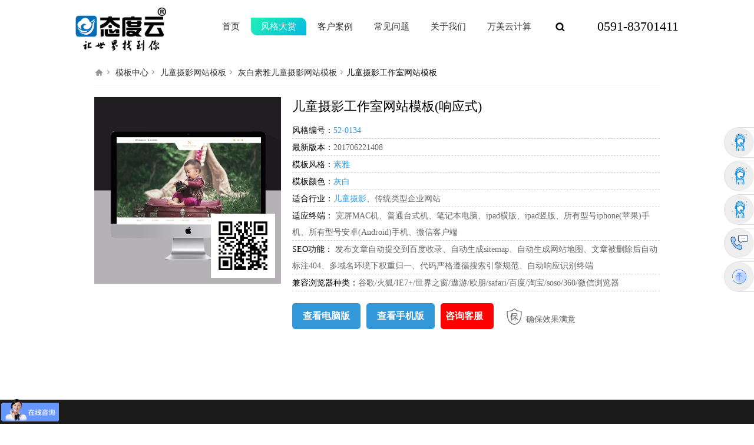

--- FILE ---
content_type: text/html; charset=UTF-8
request_url: https://www.taiduyun.com/template/52-0134/
body_size: 5672
content:
<!doctype html>
<html>
<head>
<meta http-equiv="Content-Type" content="text/html; charset=utf-8" />
<meta http-equiv="Cache-Control" content="no-transform"/>
<meta http-equiv="Cache-Control" content="no-siteapp" />
<title>儿童摄影工作室网站模板(52-0134)-网站模板-态度云</title>
<meta name="keywords" content="儿童摄影工作室网站模板">
<meta name="description" content="儿童摄影工作室网站模板">
<meta name="author" content="态度云">
<meta name="application-name" content="态度云">
<meta name="msapplication-tooltip" content="态度云" />
<meta name="copyright" content="万美（福建）云计算有限公司">
<meta name="MSSmartTagsPreventParsing" content="True">
<meta name="TemplateNumber" content="52-0189,172.16.12.79,1">
<meta http-equiv="MSThemeCompatible" content="Yes">
<link rel="shortcut icon" href="temp/cus/ta/id/uy/taiduyun.com/upload/favicon.ico" />
<meta name="applicable-device" content="pc">
<meta http-equiv="X-UA-Compatible" content="IE=Edge,chrome=1">
<meta name="renderer" content="webkit">
<link rel="alternate" media="only screen and (max-width: 640px)" href="https://m.taiduyun.com/template/52-0134/" >
<meta name="mobile-agent" content="format=html5; url=https://m.taiduyun.com/template/52-0134/"/>
	
<base href="https://www.taiduyun.com/" >
	
<link href="/cache/style/1/template_article.css?20211117201446" type="text/css" rel="stylesheet"><script src="/cache/style/1/template_article.js?20211117201446" type="text/javascript"></script>
<!---->
<link href="temp/temp/default/default-0001/1/plugins/swiper/swiper.min.css" type="text/css" rel="stylesheet">
<script src="temp/temp/default/default-0001/1/plugins/swiper/swiper.min.js" type="text/javascript"></script>

<!---->
<!--  -->
<!-- <script> -->
<!-- (function(){ -->
    <!-- var bp = document.createElement('script'); -->
    <!-- var curProtocol = window.location.protocol.split(':')[0]; -->
    <!-- if (curProtocol === 'https') { -->
        <!-- bp.src = 'https://zz.bdstatic.com/linksubmit/push.js';         -->
    <!-- } -->
    <!-- else { -->
        <!-- bp.src = 'http://push.zhanzhang.baidu.com/push.js'; -->
    <!-- } -->
    <!-- var s = document.getElementsByTagName("script")[0]; -->
    <!-- s.parentNode.insertBefore(bp, s); -->
<!-- })(); -->
<!-- </script> -->
<!--  -->
<meta name="robots" content="all">


 
<meta name="baidu-site-verification" content="codeva-RvBIYa1u78" />
<meta name="360-site-verification" content="88503db2ffe1875360a4b54c03a013e2" />
<meta name="shenma-site-verification" content="8b86ae1c87433d2c685f3eea8e56d339_1505262669">
<meta name="sogou_site_verification" content="T5ghaW1VhX "/>
</head>
<!--态度云网站建设 https://www.taiduyun.com/-->
<body class="default-basescript-template default-mod-article default-template-article ispc uid-1">



<div class="header">
  <div class="wp1500 cl">
     <h3 class="logo l"><a href="/"><img src="temp/cus/ta/id/uy/taiduyun.com/upload/logo.png" alt="态度云"></a></h3>
     <div class="menu r cl">
       <p> 0591-83701411</p>
       <div class="search">
		<form action="search.php" method="get" class="cl default-pc-search ">
			<input type="text" name="keyword" placeholder="搜索内容" class="default-pc-search-keyword" autocomplete="off"/>
			<input type="hidden" name="formhash" value="60aa1e69" />
			<input type="submit" value="搜索" class="default-pc-search-submit"/>
		</form></div>
       <ul class="default-pc-nav-menu  cl"><li ><a href="/">首页</a></li><li class="a" ><a href="/template/">风格大赏</a></li><li ><a href="show-list-685-1.html" target="_self" title="case"><span>客户案例</span><em>case</em></a><ul><li ><a href="show-list-12639-1.html" target="_self"><span>小程序案例</span><em></em></a></li><li ><a href="show-list-6877-1.html" target="_self"><span>手机网站案例</span><em></em></a></li><li ><a href="show-list-12637-1.html" target="_self"><span>在线商城案例</span><em></em></a></li><li ><a href="show-list-685-1.html" target="_self"><span>电脑网站案例</span><em></em></a></li></ul></li><li ><a href="news-list-259-1.html" target="_self" title="official"><span>常见问题</span><em>official</em></a><ul><li ><a href="news-list-260-1.html" target="_self"><span>升级日志</span><em>Course</em></a></li><li ><a href="news-list-979-1.html" target="_self"><span>常见问题</span><em>faq</em></a></li><li ><a href="news-list-980-1.html" target="_self"><span>站长教程</span><em>tutorial</em></a></li></ul></li><li ><a href="about.html" target="_self" title="About"><span>关于我们</span><em>About</em></a><ul><li ><a href="about.html" target="_self"><span>关于我们</span><em>About</em></a></li><li ><a href="about-article-295.html" target="_self"><span>联系我们</span><em>contact</em></a></li><li ><a href="about-article-507.html" target="_self"><span>支付方式</span><em>pay</em></a></li><li ><a href="about-list-2907-1.html" target="_self"><span>企业荣誉</span><em></em></a></li></ul></li><li ><a href="https://www.onemary.com/" target="_blank" title="Onemary"><span>万美云计算</span><em>Onemary</em></a><ul><li ><a href="https://www.onemary.com/website/" target="_blank"><span>网站建设</span><em></em></a></li><li ><a href="https://www.onemary.com/mall_system/" target="_blank"><span>在线商城系统</span><em></em></a></li><li ><a href="https://www.onemary.com/application/155540.html" target="_blank"><span>诊所预约系统</span><em></em></a></li></ul></li></ul>
     </div>
  </div>
</div>


<div class="wp"><script>
$(document).ready(function(e) {
    $('.showmobilebutton').mouseenter(function(){
		$('.showmoiletip').show();
	}).mouseleave(function(){
		$('.showmoiletip').hide();
	});
});
</script>
<div id="pt">
	<a href="http://www.taiduyun.com"><em class="iconfont">&#xe615;</em></a><em class="iconfont">&#xe605;</em>
    <a href="template/">模板中心</a><em class="iconfont">&#xe605;</em>
    <a href="template/57-0-0-1/">儿童摄影网站模板</a><em class="iconfont">&#xe605;</em>
    <a href="template/57-3-1-1/">灰白素雅儿童摄影网站模板</a><em class="iconfont">&#xe605;</em>儿童摄影工作室网站模板
</div>

<div class="temparticle cl">
	<div class="tpimg">
    	<img class="cover" src="temp/temp/52/52-0134/201706221408/cover.jpg" width="400" height="400" alt="" />
        <img class="qrcode" src="cache/qrcode/jc/1/52-0134.png" width="150" height="150" alt="二维码"/>
    </div>
    
    <div class="info cl">
    	<h2>儿童摄影工作室网站模板(响应式)</h2>
        <p><label>风格编号：</label><a href="template/52-0134/">52-0134</a></p>
        <p><label>最新版本：</label>201706221408</p>
    	<p><label>模板风格：</label><a href="template/0-0-1-1/" target="_blank">素雅</a></p>
        <p><label>模板颜色：</label><a href="template/0-3-0-1/" target="_blank">灰白</a></p>
		<p><label>适合行业：</label><a href="template/57-0-0-1/" target="_blank">儿童摄影</a>、传统类型企业网站</p>
		<p><label>适应终端：</label>
        	<!--a href="/template/52-0134/pc.html">宽屏MAC机</a>、
            <a href="/template/52-0134/pc.html">台式机</a>、
            <a href="/template/52-0134/laptop.html">笔记本电脑</a>、
            <a href="/template/52-0134/ipad1.html">ipad横版</a>、
            <a href="/template/52-0134/ipad2.html">ipad竖版</a>、
            <a href="/template/52-0134/iphone1.html">所有型号iphone(苹果)手机</a>、
            <a href="/template/52-0134/iphone1.html">所有型号安卓(Android)手机</a-->
            宽屏MAC机、普通台式机、笔记本电脑、ipad横版、ipad竖版、所有型号iphone(苹果)手机、所有型号安卓(Android)手机、微信客户端
        </p>
        <p><label>SEO功能： </label>发布文章自动提交到百度收录、自动生成sitemap、自动生成网站地图、文章被删除后自动标注404、多域名环境下权重归一、代码严格遵循搜索引擎规范、自动响应识别终端</p>
		<p><label>兼容浏览器种类：</label>谷歌/火狐/IE7+/世界之窗/遨游/欧朋/safari/百度/淘宝/soso/360/微信浏览器</p>
        <!--a class="showbutton" href="/template/52-0134/pc.html" target="_blank">多终端演示</a-->
        <div class="cl">
                <a class="showbutton" href="http://www.52-0134.demo.cono.cc" target="_blank">查看电脑版</a>
                <!--a class="showbutton showmobilebutton" href="javascript:;">查看手机版</a-->
        <a class="showbutton" href="http://www.raolibao.com/template/52-0134/iphone1.html" target="_blank">查看手机版</a>
        
       
        
                <!--a href="http://wpa.qq.com/msgrd?v=3&uin=325522309&menu=yes" class="iconfont taobaologo" target="_blank" rel="nofollow">&#xe61f;</a-->
        <a class="showbutton showbutton_taobao" href="http://p.qiao.baidu.com/cps/chat?siteId=8447271&userId=20055676&siteToken=07d72e29b8b93bb05b2749931449ccc6" target="_blank" rel="nofollow">咨询客服</a>
        <span class="baozhan"><em class="iconfont">&#xe620;</em>确保效果满意</span>
                </div>
        <p class="showmoiletip">提示：查看手机版效果 请扫描左侧二维码到手机上查看</p>
    </div>
    
</div>
<!--a href="https://shop110117723.taobao.com/search.htm?q=52-0134" class="iconfont taobaologo" target="_blank" rel="nofollow">
	<img class="bottom_ad" src="http://pic.tdy.picdns.com/public/ccc1.jpg" width="1188px" height="612" alt="喜讯">
</a-->
</div>


<div class="footer">

  <div class="foot01 wp1500 cl">
    <div class="ft01">
      <h2>万美（福建）云计算有限公司</h2>
      <div>
       <p><strong>ADD：</strong>中国.福建省福州市仓山区红江路79号创达商务中心7楼777室</p>
       <p><strong>TEL：</strong>0591-83701411</p>
      </div>
    </div>
    
    <div class="ft02">
           <a href="about-article-541.html" target="_blank">加入我们/JOIN US</a>
      <a href="about-article-295.html" target="_blank">联系我们/CONTACT US</a>
         </div>
  </div><!--foot01--->
  
  
  <div class="wp1500 foot02 cl">
  
   <div class="ft02-1 l">
    <div class="ftnav"><ul class="default-pc-nav-footer  cl"><li ><a href="/">首页</a></li><li class="a" ><a href="/template/">风格大赏</a></li><li ><a href="/" target="_blank" title=""><span>关于态度云</span><em></em></a></li><li ><a href="about-article-2923.html" target="_self" title=""><span>网站托管</span><em></em></a></li><li ><a href="about-article-295.html" target="_self" title=""><span>联系我们</span><em></em></a></li><li ><a href="about-article-676.html" target="_self" title=""><span>服务流程</span><em></em></a></li><li ><a href="about-article-507.html" target="_self" title=""><span>支付方式</span><em></em></a></li><li ><a href="about-article-678.html" target="_self" title=""><span>产品中心</span><em></em></a></li><li ><a href="about-article-541.html" target="_self" title=""><span>招商加盟</span><em></em></a></li><li ><a href="about-list-1401-1.html" target="_self" title=""><span>产品服务</span><em></em></a></li></ul></div>
    
    <div class="copy">
      <p class="default-pc-copyright"><span><a href="sitemap.html" target="_blank">网站地图</a></span><span><a href="https://m.taiduyun.com/sitemap/baidu/1_sitemap.xml" target="_blank">sitemapM</a></span><span><a href="https://www.taiduyun.com/sitemap/baidu/1_pc_sitemap.xml" target="_blank">sitemapPC</a></span>
			<span>Copyright © 2026 万美（福建）云计算有限公司(<a href="https://www.taiduyun.com" target="_blank">taiduyun.com</a>)版权所有</span><span>备案号：<a href="https://beian.miit.gov.cn/" rel="nofollow" target="_blank">闽ICP备11018372号-9</a></span><span class="support">技术支持：<a href="https://www.onemary.com" target="_blank">万美云计算</a></span><span>关键词：儿童摄影工作室网站模板</span><span><a target="_blank" href="http://www.beian.gov.cn/portal/registerSystemInfo?recordcode=35010402350377">
<img src="https://www.taiduyun.com/temp/temp/default/default-0001/1/images/gawbatb.png" style="float:left;"><ins>闽公网安备号:35010402350377</ins></a><script>
var _hmt = _hmt || [];
(function() {
  var hm = document.createElement("script");
  hm.src = "https://hm.baidu.com/hm.js?45176656d4870bc02f5a7a4ccfbf82c9";
  var s = document.getElementsByTagName("script")[0]; 
  s.parentNode.insertBefore(hm, s);
})();
</script></span></p>
    </div>
   </div>
   
   <div class="ft02-2 r cl">
     <span class="s01"><img src="temp/temp/52/52-0189/201902141535/images/sao.png" width="55" height="54" alt="扫描"/></span>
     <span><img src="temp/cus/ta/id/uy/taiduyun.com/temp/52-0189/201902141535/images/weixin_qrcode.jpg" width="120" height="120" alt="微信二维码"/></span>
     <p>微信客服（扫一扫）</p>
   </div>
  </div><!--foot02-->
  
  <div class="links">
    <div class="wp1500 cl">
      <dl class="default-pc-links-text cl "><dt>友情链接<span>:</span></dt><dd><a href="https://www.taiduyun.com" target="_blank">企业网站建设</a></dd><dd><a href="https://www.onemary.com" target="_blank">福州网络公司</a></dd><dd><a href="https://www.onemary.com/application/155540.html" target="_blank">诊所预约挂号管理系统</a></dd><dd><a href="http://www.xsyxcl.com/" target="_blank">鑫升源新材料</a></dd></dl>
     
     <div class="login"> 
      
                                    <a href="member.php?mod=login" id="login" onclick="showUrl(this.id,this.href,1);return false;">登录</a><span class="pipe">|</span>
           			<a href="member.php?mod=register" id="register" onclick="showUrl(this.id,this.href,1);return false;">注册</a>
                            
       </div><!---login--->
    </div><!---links--->
  </div>
  
</div><!--footer-->


<div class="floatcon">
   <ul>
   
     <li class="qq01"><a href="http://p.qiao.baidu.com/cps/chat?siteId=8447271&userId=20055676&siteToken=07d72e29b8b93bb05b2749931449ccc6" target="_blank"><span></span><h3>客服凯丽</h3></a></li>
   
     <li class="qq01"><a href="http://p.qiao.baidu.com/cps/chat?siteId=8447271&userId=20055676&siteToken=07d72e29b8b93bb05b2749931449ccc6" target="_blank"><span></span><h3>客服小青</h3></a></li>
   
     <li class="qq01"><a href="http://p.qiao.baidu.com/cps/chat?siteId=8447271&userId=20055676&siteToken=07d72e29b8b93bb05b2749931449ccc6" target="_blank"><span></span><h3>客服薇薇</h3></a></li>
   
   <li class="tel01"><span></span><h3>0591-83701411</h3></li>
   <li class="top01"><span></span><h3>返回顶部</h3></li>
  </ul>
 </div>







<div id="default-mobile-spacing-footer"></div>
<!--  -->
<!-- <div style="display:none"><script language="javascript" src="https://s13.cnzz.com/z_stat.php?id=1263042053&web_id=1263042053 " > </script></div> -->
<!--  -->
<style>
	.tipsall{
		position: fixed;
		line-height: 50px;
		background: #fff;
		z-index: 50;
		bottom: 10px;
		left: 50%;
		border-radius: 10px;
		padding: 0 20px;
		box-shadow: 0 0 10px rgba(0,0,0,0.1);
		transform: translateX(-50%);
	}
	.ismobile .tipsall {
		position: fixed;
		bottom: 5px;
		padding: 4px 10px;
		transform: translateX(-50%);
		line-height: inherit;
		font-size: 12px;
		width: auto;
		box-sizing: border-box;
		text-align: center;
		border-radius: 50px;
		white-space: nowrap;
		background: rgba(255,255,255,0.9);
	}
</style>


<div id="default-append"></div>

	


<img src="temp/cus/ta/id/uy/taiduyun.com/temp/52-0189/201902141535/images/weixin_qrcode.jpg" style="display:none">
<!---->
<div id="article-swiper" style="display: none">
  <div class="article-swiperbox">
    <div class="swiper-container">
        <div class="swiper-wrapper" id="imgs"></div>
    </div>
	</div>
	 <div class="swiper-button-prev"></div>
     <div class="swiper-button-next"></div>
</div>
</body>
<script type="text/javascript">

<!---->
if($('#default-article-content img').length > 0){
	var imgContent = document.getElementById('imgs');
	var imgs = document.getElementById('default-article-content').querySelectorAll('img');
	var swiperElement = document.getElementById('article-swiper');
	for (let i = 0; i < imgs.length; i++) {
		imgs[i].setAttribute('index', i);
		imgs[i].onclick = openArticleSlider;
		var div = document.createElement('div');
		div.className = 'swiper-slide';
		var zoom = document.createElement('div');
		zoom.className = 'swiper-zoom-container';
		zoom.appendChild(imgs[i].cloneNode());
		div.appendChild(zoom);
		imgContent.appendChild(div);
	}

	// 幻灯片容器
	var articleSwiper = new Swiper('.article-swiperbox .swiper-container', {
		zoom: true,
		navigation: {
			nextEl: '.swiper-button-next',
			prevEl: '.swiper-button-prev',
		},
		observer: true,
		observeParents: true
	});
	function openArticleSlider(event) {
		var index = event.srcElement.getAttribute('index');
		articleSwiper.slideTo(index, 0, false);
		swiperElement.style.display = 'block';
		$('body').addClass('back000');
	}
	$('.article-swiperbox').click(function(){
		swiperElement.style.display = 'none';
		$('body').removeClass('back000');
	});
}
</script>
<script>
/*
(function(){
	var _53code = document.createElement("script");
	_53code.src = "https://tb.53kf.com/code/code/458f73e0eb181fa996cbc5038226d6255/1";
	var s = document.getElementsByTagName("script")[0]; s.parentNode.insertBefore(_53code, s);
})();
*/
/*百度统计*/
	var _hmt = _hmt || [];
	(function() {
	  var hm = document.createElement("script");
	  hm.src = "https://hm.baidu.com/hm.js?07d72e29b8b93bb05b2749931449ccc6";
	  var s = document.getElementsByTagName("script")[0]; 
	  s.parentNode.insertBefore(hm, s);
	})();
</script>
<script src="https://s95.cnzz.com/z_stat.php?id=1256418310&web_id=1256418310" language="JavaScript"></script>
</html>

--- FILE ---
content_type: text/css
request_url: https://www.taiduyun.com/cache/style/1/template_article.css?20211117201446
body_size: 11975
content:
/*!

 * ui-dialog.css

 * Date: 2014-07-03

 * https://github.com/aui/artDialog

 * (c) 2009-2014 TangBin, http://www.planeArt.cn

 *

 * This is licensed under the GNU LGPL, version 2.1 or later.

 * For details, see: http://www.gnu.org/licenses/lgpl-2.1.html

 */

.ui-dialog {

    *zoom:1;

    _float: left;

    position: relative;

    background-color: #FFF;

    border: 1px solid #999;

    border-radius: 6px;

    outline: 0;

    background-clip: padding-box;

    font-family: Helvetica, arial, sans-serif;

    font-size: 14px;

    line-height: 1.428571429;

    color: #333;

    opacity: 0;

    -webkit-transform: scale(0);

    transform: scale(0);

    -webkit-transition: -webkit-transform .15s ease-in-out, opacity .15s ease-in-out;

    transition: transform .15s ease-in-out, opacity .15s ease-in-out;

}

.ui-popup-show .ui-dialog {

    opacity: 1;

    -webkit-transform: scale(1);

    transform: scale(1);

}

.ui-popup-focus .ui-dialog {

    box-shadow: 0 0 8px rgba(0, 0, 0, 0.1);

}

.ui-popup-modal .ui-dialog {

    box-shadow: 0 0 8px rgba(0, 0, 0, 0.1), 0 0 256px rgba(255, 255, 255, .3);

}

.ui-dialog-grid {

    width: auto;

    margin: 0;

	padding:25px;

    border: 0 none;

    border-collapse:collapse;

    border-spacing: 0;

    background: transparent;

}

.ui-dialog-header,

.ui-dialog-body,

.ui-dialog-footer {

    padding: 0;

    border: 0 none;

    text-align: left;

    background: transparent;

}

.ui-dialog-header {

    white-space: nowrap;

    border-bottom: 1px solid #E5E5E5;

}

.ui-dialog-close {

    position: relative;

    _position: absolute;

    float: right;

    top: 13px;

    right: 13px;

    _height: 26px;

    padding: 0 4px;

    font-size: 21px;

    font-weight: bold;

    line-height: 1;

    color: #000;

    text-shadow: 0 1px 0 #FFF;

    opacity: .2;

    filter: alpha(opacity=20);

    cursor: pointer;

    background: transparent;

    _background: #FFF;

    border: 0;

    -webkit-appearance: none;

}

.ui-dialog-close:hover,

.ui-dialog-close:focus {

    color: #000000;

    text-decoration: none;

    cursor: pointer;

    outline: 0;

    opacity: 0.5;

    filter: alpha(opacity=50);

}

.ui-dialog-title {

    margin: 0;

    line-height: 1.428571429;

    min-height: 16.428571429px;

    padding: 15px;

    overflow:hidden; 

    white-space: nowrap;

    text-overflow: ellipsis;

    font-weight: bold;

    cursor: default;

}

.ui-dialog-body {

    padding: 20px;

    text-align: center;

}

.ui-dialog-content {

    display: inline-block;

    position: relative;

    vertical-align: middle;

    *zoom: 1;

    *display: inline;

    text-align: left;

}

.ui-dialog-footer {

    padding: 0 20px 20px 20px;

}

.ui-dialog-statusbar {

    float: left;

    margin-right: 20px;

    padding: 6px 0;

    line-height: 1.428571429;

    font-size: 14px;

    color: #888;

    white-space: nowrap;

}

.ui-dialog-statusbar label:hover {

    color: #333;

}

.ui-dialog-statusbar input,

.ui-dialog-statusbar .label {

    vertical-align: middle;

}

.ui-dialog-button {

    float: right;

    white-space: nowrap;

}

.ui-dialog-footer button+button {

    margin-bottom: 0;

    margin-left: 5px;

}

.ui-dialog-footer button {

    width:auto;

    overflow:visible;

    display: inline-block;

    padding: 6px 12px;

    _margin-left: 5px;

    margin-bottom: 0;

    font-size: 14px;

    font-weight: normal;

    line-height: 1.428571429;

    text-align: center;

    white-space: nowrap;

    vertical-align: middle;

    cursor: pointer;

    background-image: none;

    border: 1px solid transparent;

    border-radius: 4px;

    -webkit-user-select: none;

     -moz-user-select: none;

      -ms-user-select: none;

       -o-user-select: none;

          user-select: none;

}



.ui-dialog-footer button:focus {

  outline: thin dotted #333;

  outline: 5px auto -webkit-focus-ring-color;

  outline-offset: -2px;

}



.ui-dialog-footer button:hover,

.ui-dialog-footer button:focus {

  color: #333333;

  text-decoration: none;

}



.ui-dialog-footer button:active {

  background-image: none;

  outline: 0;

  -webkit-box-shadow: inset 0 3px 5px rgba(0, 0, 0, 0.125);

          box-shadow: inset 0 3px 5px rgba(0, 0, 0, 0.125);

}

.ui-dialog-footer button[disabled] {

  pointer-events: none;

  cursor: not-allowed;

  opacity: 0.65;

  filter: alpha(opacity=65);

  -webkit-box-shadow: none;

          box-shadow: none;

}



.ui-dialog-footer button {

  color: #333333;

  background-color: #ffffff;

  border-color: #cccccc;

}



.ui-dialog-footer button:hover,

.ui-dialog-footer button:focus,

.ui-dialog-footer button:active {

  color: #333333;

  background-color: #ebebeb;

  border-color: #adadad;

}



.ui-dialog-footer button:active{

  background-image: none;

}



.ui-dialog-footer button[disabled],

.ui-dialog-footer button[disabled]:hover,

.ui-dialog-footer button[disabled]:focus,

.ui-dialog-footer button[disabled]:active {

  background-color: #ffffff;

  border-color: #cccccc;

}



.ui-dialog-footer button.ui-dialog-autofocus {

  color: #ffffff;

  background-color: #428bca;

  border-color: #357ebd;

}



.ui-dialog-footer button.ui-dialog-autofocus:hover,

.ui-dialog-footer button.ui-dialog-autofocus:focus,

.ui-dialog-footer button.ui-dialog-autofocus:active {

  color: #ffffff;

  background-color: #3276b1;

  border-color: #285e8e;

}



.ui-dialog-footer button.ui-dialog-autofocus:active {

  background-image: none;

}

.ui-popup-top-left .ui-dialog,

.ui-popup-top .ui-dialog,

.ui-popup-top-right .ui-dialog {

    top: -8px;

}

.ui-popup-bottom-left .ui-dialog,

.ui-popup-bottom .ui-dialog,

.ui-popup-bottom-right .ui-dialog {

    top: 8px;

}

.ui-popup-left-top .ui-dialog,

.ui-popup-left .ui-dialog,

.ui-popup-left-bottom .ui-dialog {

    left: -8px;

}

.ui-popup-right-top .ui-dialog,

.ui-popup-right .ui-dialog,

.ui-popup-right-bottom .ui-dialog {

    left: 8px;

}



.ui-dialog-arrow-a,

.ui-dialog-arrow-b {

    position: absolute;

    display: none;

    width: 0;

    height: 0;

    overflow:hidden;

    _color:#FF3FFF;

    _filter:chroma(color=#FF3FFF);

    border:8px dashed transparent;

}

.ui-popup-follow .ui-dialog-arrow-a,

.ui-popup-follow .ui-dialog-arrow-b{

    display: block;

}

.ui-popup-top-left .ui-dialog-arrow-a,

.ui-popup-top .ui-dialog-arrow-a,

.ui-popup-top-right .ui-dialog-arrow-a {

    bottom: -16px;

    border-top:8px solid #7C7C7C;

}

.ui-popup-top-left .ui-dialog-arrow-b,

.ui-popup-top .ui-dialog-arrow-b,

.ui-popup-top-right .ui-dialog-arrow-b {

    bottom: -15px;

    border-top:8px solid #fff;

}

.ui-popup-top-left .ui-dialog-arrow-a,

.ui-popup-top-left .ui-dialog-arrow-b  {

    left: 15px;

}

.ui-popup-top .ui-dialog-arrow-a,

.ui-popup-top .ui-dialog-arrow-b  {

    left: 50%;

    margin-left: -8px;

}

.ui-popup-top-right .ui-dialog-arrow-a,

.ui-popup-top-right .ui-dialog-arrow-b {

    right: 15px;

}

.ui-popup-bottom-left .ui-dialog-arrow-a,

.ui-popup-bottom .ui-dialog-arrow-a,

.ui-popup-bottom-right .ui-dialog-arrow-a {

    top: -16px;

    border-bottom:8px solid #7C7C7C;

}

.ui-popup-bottom-left .ui-dialog-arrow-b,

.ui-popup-bottom .ui-dialog-arrow-b,

.ui-popup-bottom-right .ui-dialog-arrow-b {

    top: -15px;

    border-bottom:8px solid #fff;

}

.ui-popup-bottom-left .ui-dialog-arrow-a,

.ui-popup-bottom-left .ui-dialog-arrow-b {

    left: 15px;

}

.ui-popup-bottom .ui-dialog-arrow-a,

.ui-popup-bottom .ui-dialog-arrow-b {

    margin-left: -8px;

    left: 50%;

}

.ui-popup-bottom-right .ui-dialog-arrow-a,

.ui-popup-bottom-right .ui-dialog-arrow-b {

    right: 15px;

}

.ui-popup-left-top .ui-dialog-arrow-a,

.ui-popup-left .ui-dialog-arrow-a,

.ui-popup-left-bottom .ui-dialog-arrow-a {

    right: -16px;

    border-left:8px solid #7C7C7C;

}

.ui-popup-left-top .ui-dialog-arrow-b,

.ui-popup-left .ui-dialog-arrow-b,

.ui-popup-left-bottom .ui-dialog-arrow-b {

    right: -15px;

    border-left:8px solid #fff;

}

.ui-popup-left-top .ui-dialog-arrow-a,

.ui-popup-left-top .ui-dialog-arrow-b {

    top: 15px;

}

.ui-popup-left .ui-dialog-arrow-a,

.ui-popup-left .ui-dialog-arrow-b {

    margin-top: -8px;

    top: 50%;

}

.ui-popup-left-bottom .ui-dialog-arrow-a,

.ui-popup-left-bottom .ui-dialog-arrow-b {

    bottom: 15px;

}

.ui-popup-right-top .ui-dialog-arrow-a,

.ui-popup-right .ui-dialog-arrow-a,

.ui-popup-right-bottom .ui-dialog-arrow-a {

    left: -16px;

    border-right:8px solid #7C7C7C;

}

.ui-popup-right-top .ui-dialog-arrow-b,

.ui-popup-right .ui-dialog-arrow-b,

.ui-popup-right-bottom .ui-dialog-arrow-b {

    left: -15px;

    border-right:8px solid #fff;

}

.ui-popup-right-top .ui-dialog-arrow-a,

.ui-popup-right-top .ui-dialog-arrow-b {

    top: 15px;

}

.ui-popup-right .ui-dialog-arrow-a,

.ui-popup-right .ui-dialog-arrow-b {

    margin-top: -8px;

    top: 50%;

}

.ui-popup-right-bottom .ui-dialog-arrow-a,

.ui-popup-right-bottom .ui-dialog-arrow-b {

    bottom: 15px;

}





@-webkit-keyframes ui-dialog-loading {

    0% {

        -webkit-transform: rotate(0deg);

    }

    100% {

        -webkit-transform: rotate(360deg);

    }

}

@keyframes ui-dialog-loading {

    0% {

        transform: rotate(0deg);

    }

    100% {

        transform: rotate(360deg);

    }

}



.ui-dialog-loading {

    vertical-align: middle;

    position: relative;

    display: block;

    *zoom: 1;

    *display: inline;

    overflow: hidden;

    width: 32px;

    height: 32px;

    top: 50%;

    margin: -16px auto 0 auto;

    font-size: 0;

    text-indent: -999em;

    color: #666;

}

.ui-dialog-loading {

    width: 100%\9;

    text-indent: 0\9;

    line-height: 32px\9;

    text-align: center\9;

    font-size: 12px\9;

}



.ui-dialog-loading::after {

    position: absolute;

    content: '';

    width: 3px;

    height: 3px;

    margin: 14.5px 0 0 14.5px;

    border-radius: 100%;

    box-shadow: 0 -10px 0 1px #ccc, 10px 0px #ccc, 0 10px #ccc, -10px 0 #ccc, -7px -7px 0 0.5px #ccc, 7px -7px 0 1.5px #ccc, 7px 7px #ccc, -7px 7px #ccc;

    -webkit-transform: rotate(360deg);

    -webkit-animation: ui-dialog-loading 1.5s infinite linear;

    transform: rotate(360deg);

    animation: ui-dialog-loading 1.5s infinite linear;

    display: none\9;

}


@charset "utf-8";

/***

 .ispc //PC专用

 .ismobile //移动专用

***/

/*初始化样式表*/

body,ol,ul,h1,h2,h3,h4,h5,h6,p,th,td,dl,dd,form,fieldset,legend,input,textarea,select{margin:0;padding:0;}

body{font:0.75em/1.5 Arial, Verdana, "Microsoft Yahei","微软雅黑","宋体",Helvetica,sans-serif; -webkit-text-size-adjust:100%; }

h1,h2,h3,h4,h5,h6{ font-weight:400;}

a{ color:#333; text-decoration:none;}

a:hover{text-decoration:none;}

/*

*{

	transition-property:border-color, background-color, color;

	transition-duration:.3s;

	transition-timing-function:ease-in;

	transition-delay:.1s;

}

*/



li{list-style:none;}

img{border:0;vertical-align:middle;}

table{border-collapse:collapse;border-spacing:0;}

p{word-wrap:break-word}



/*icon 字体样式*/

@font-face {font-family: "iconfont";

  src: url("/temp/temp/default/default-0001/1/images/font/iconfont.eot"); /* IE9*/

  src: url("/") format('embedded-opentype'), /* IE6-IE8 */

  url("/temp/temp/default/default-0001/1/images/font/iconfont.woff") format('woff'), /* chrome、firefox */

  url("/temp/temp/default/default-0001/1/images/font/iconfont.ttf") format('truetype'), /* chrome、firefox、opera、Safari, Android, iOS 4.2+*/

  url("/") format('svg'); /* iOS 4.1- */

}



.iconfont {

  font-family:"iconfont" !important;

  font-size:16px;

  font-style:normal;

  -webkit-font-smoothing: antialiased;

  -webkit-text-stroke-width: 0.2px;

  -moz-osx-font-smoothing: grayscale;

}



/*文章内容样式初始化*/

.default-article-content{ text-align: justify; font-size:14px;}

.default-article-content a{ color:blue;}

.default-article-content ul{ padding-left: 20px;}

.default-article-content li{ list-style-type: inherit;}

.default-article-content h1,

.default-article-content h2,

.default-article-content h3,

.default-article-content h4,

.default-article-content h5,

.default-article-content h6{

	margin-top:1em;

	margin-bottom:1em;

	font-weight:bold;

}

.default-article-content td{

	border:1px solid #333;

}

.default-article-content p{

	margin-top:1em;

	margin-bottom:1em;

}

.default-article-content img{

	max-width:100%;

}

/*控制网页宽度*/

.wp{ width:1188px; margin:0 auto;}

.w960 .wp, .w960 .w1188{ width:960px;}



/*浮动设置*/

.l,.left{float:left;}

.r,.right{float:right;}



/*清除浮动*/

.cl{zoom:1;}

.cl:after{content:"."; display:block; height:0px; clear:both; visibility:hidden;}



/*单行文本*/

.s{white-space: nowrap; text-overflow: ellipsis; overflow: hidden; display: block;}



/*边距*/

.ispc .mr0{ margin-right:0 !important;}



/*快转化 可见*/

.block{ display:block;}

.none{ display:none;}



/*页面加载中*/

#global_showload{background:url("/temp/temp/default/default-0001/1/images/showload.gif"); position:fixed; z-index:1025; top: 50%; left:50%; width: 130px; height:130px; margin-left:-75px; margin-top:-75px;}

/*图片上传中状态*/

.imgloading{background:url(/temp/temp/default/default-0001/1/images/load.gif); height: 100px; margin-top: -100px; position: relative;}

/*禁止编辑器上传本地视频*/

#videoTab #upload,#videoTab .tabhead span{ display:none;}

/*百度地图默认宽度*/



.ueditor_baidumap{min-width:700px; max-width:1188px;}





/*分页按钮*/

.page{ font-size:14px; line-height:28px;}

.page a{display:block; float:left; padding:0 12px; border:1px solid #dedede; border-radius:3px; margin-right:8px; margin-top:8px;}

.page a.a,.page a:hover{background:#ccc; color:#fff;}

/*默认导航样式*/

.default-pc-nav-menu{}

.default-pc-nav-menu li{ position: relative;}

.default-pc-nav-menu > li li{ position: relative; width: 100%; white-space: nowrap;}

.default-pc-nav-menu ul{ display: none; position: absolute; z-index: 2;}

.default-pc-nav-menu > li > ul{ top: 100%; left: 0;}

.default-pc-nav-menu > li > ul > li > ul{ top: 0; left: 100%;}

.default-pc-nav-menu > li{ float: left;}

.default-pc-nav-menu li a em{ display: none; font-style:initial;}

.default-pc-nav-menu > li:hover > ul{display: block;}

.default-pc-nav-menu > li ul > li:hover > ul{ display: block;}



/*友情链接默认样式*/

.default-pc-links-text{}

.default-pc-links-text dt,.default-pc-links-text dd{ float: left;}



.default-pc-links-pic li{ float:left;}



/*默认版权样式*/

.default-pc-copyright{

	width:70%;

	line-height: 2;

	color:#666;

	font-size:12px;

}

.default-pc-copyright a {

	color: #FFD400;

	font-size:12px;

}

.default-pc-copyright span{

	display: inline-block;

	white-space:nowrap;

	margin-right: 10px;

}



/*默认发布文章按钮*/

.default-pc-button-publish{

	padding-left:21px;

	background: no-repeat url("/temp/temp/default/default-0001/1/images/publish.png");

	transition:opacity .3s;

}

.default-pc-button-publish:hover{

	opacity:0.5;

}

/*默认编辑文章 && 删除*/

.default-pc-button-edit a{

	margin-left:10px;

	font-size: 14px;

	color: #ccc;

}

.default-pc-button-edit a:hover{

	color:#000;

}



/*默认背景音乐*/

.default-bgmp3{

	display:block;

	position: fixed;

	bottom: 60px;

	left: 30px;

	z-index:999;

	width:200px;

	max-width:30%;

	

}

.default-bgmp3 audio{

	width:100%; 

	opacity:0.5;

}









.default-append{ display:none;}



/*幻灯片默认样式*/

.default-slider { 

	position: relative; 

	overflow: auto; 

}

.default-slider li { 

	list-style: none; 

}

.default-slider ul li {

	float: left;   

	width: 100%; 

	overflow: hidden;

}

.default-slider ul li img{

	position: relative;

	left: 50%;

	height: auto;

	/*margin-left:-960px;*/

}

.default-slider .dots{

	position: absolute;

	bottom: 10px;

	width: 100%;

	text-align: center;

}

.default-slider .dots li{ 

	display: inline-block;

  	cursor: pointer;

  	background-color: #fff;

  	margin: 5px;

  	width: 47px;

  	font-size:0;

  	height: 12px;

 }

 .default-slider .dots li{

	*display: inline;

}

 .default-slider .dots li.active{ background-color: #FFE401;}

 .default-slider .next,.default-slider .prev{

	position:absolute; 

	bottom:50%; 

	width:50px; height:100px; 

	margin-bottom:-50px; 

	opacity:0.7; 

	font: 50px/58px Simsun; 

	color:#fff; 

	line-height:100px; 

	text-align:center;

}

.default-slider .next:hover,.default-slider .prev:hover{

	background-color:#000;

}

.default-slider .next{ right:0;}

.default-slider .prev{ left:0;}









.default-pc-sidebar-dl{ border:1px solid #dedede;}

.default-pc-sidebar-dl dt, .default-pc-sidebar-dl dd{ border-bottom:1px solid #dedede;}

.default-pc-sidebar-dl dt, .default-pc-sidebar-dl dd a{ display:block; line-height:48px; padding:0 28px;}



.default-pc-contactcard li,.default-pc-contactcard dd{ background: no-repeat; background-position: 0 center; padding-left: 30px;}

.default-pc-contactcard .add{ background-image: url("/temp/temp/default/default-0001/1/images/contactcard/address.png");}

.default-pc-contactcard .tel{ background-image: url("/temp/temp/default/default-0001/1/images/contactcard/mobile.png");}

.default-pc-contactcard .email{ background-image: url("/temp/temp/default/default-0001/1/images/contactcard/email.png");}

.default-pc-contactcard .fax{ background-image: url("/temp/temp/default/default-0001/1/images/contactcard/weixin.png");}





/*幻灯片样式*/

.default-slider-2{ position:relative;}

.default-slider-2 .default-slider-box{ position:relative; width:100%; overflow:hidden; }

.default-slider-2 .next, 

.default-slider-2 .prev{ position:absolute;}

.default-slider-2 .dots { 

	position:absolute; 

	width:100%;

	bottom:10px; 

	text-align:center;

}

.default-slider-2 .dots span{

	display: inline-block;

  	background-color: #fff;

  	margin: 5px;

  	width: 47px;

  	font-size: 0;

  	height: 12px;

	cursor:pointer;

}

.default-slider-2 .dots span{ *display: inline } /*IE兼容*/

.default-slider-2 > .dots > span{ *display:inline;}	/*IE兼容*/

.default-slider-2 > .dots > span.active{ background-color:red;}



.default-slider-box > ul > li{ position:relative; overflow:hidden;}

.default-slider-effect-fadeIn > .default-slider-box > ul{ position:relative;}

.default-slider-effect-fadeIn > .default-slider-box > ul > li{ position:absolute; top:0; left:0; display:none;}



/*单屏滚动模式*/

.default-slider-single > .default-slider-box > ul > li img{ position: relative; left:50%;}



.default-slider-direction-left > .default-slider-box > ul > li{ float:left;}

.default-slider-direction-left > .next, 

.default-slider-direction-left > .prev{

	cursor:pointer;

	top:50%; 

	margin-top:-45px; 

	opacity:.1;

	color:#fff;

	line-height:90px;

	font-size:60px;

	background-color:#000; 

}

.default-slider-direction-left > .next:hover, 

.default-slider-direction-left > .prev:hover{

	opacity:1;

}

.default-slider-direction-left > .next{ right:0;}

.default-slider-direction-left > .prev{ left:0;}

.default-slider-direction-left > .thumb{

	

	position: absolute;

	bottom: 10px;

	left:50%;

	padding:0 30px;

	overflow:hidden;

}



.default-slider-direction-left > .thumb  ul > li{ float:left;}

.default-slider-direction-left > .thumb  ul > li img{

	padding:5px;

	margin:5px;

	border:1px #ccc solid;

	background-color: #fff;

}



.default-slider-direction-left > .thumb > .next,

.default-slider-direction-left > .thumb > .prev{

	margin-top: -15px;

	width: 27px;

	width: 20px;

	height: 31px;

	font-size:0;

	background:url(/temp/temp/default/default-0001/1/images/slider_thumb_buttom.png) no-repeat;

}

.default-slider-direction-left > .thumb > .next{

	right:0;

	background-position:-23px 0;

}

.default-slider-direction-left > .thumb > .prev{

	left:0;

	background-position: 0 0;

}

.default-slider-direction-left > .thumb > .next:hover,

.default-slider-direction-left > .thumb > .prev:hover{

	background-position-y:-32px;

}

.default-slider-direction-left > .thumb > .active{ background-color:#333;}

/*设为首页加入收藏*/

#SetHome,

#collection{

	cursor:pointer;

}

/*DIY 按钮*/

.ispc #diystart{

	display:block;

	position:fixed;

	top:0;

	right:50px;

	background-color:#F90;

	color:#fff;

	z-index:3;

	text-align:center;

	padding:5px 10px;

	border-radius:0 0 10px 10px;

	transition:background .5s;

}

.ispc #diystart:hover{

	background-color: #BA3315;

}

/*文章内容页视频默认高度*/

.default-article-content object{

	min-height:500px;

}



.default-article-content video{

	max-width:100%;

	height:auto;

}

/*手机网站底部追加*/

.default-mobile-copyright2{

	text-align:center;

	background-color:#000;

	color:#505050;

	padding-top:20px;

	padding-bottom:30px;

	font-size:12px;

	margin-top:30px;

}

.default-mobile-copyright2 a{

	color:#505050;

}

/*文章内容页点击图片弹出*/

#article-swiper{

	background: #000;

}

#article-swiper .swiper-zoom-container{

	background: #000;

 }

#article-swiper .swiper-container {

	width: 100%;

	height: 100%;

}

#article-swiper .swiper-slide {

	text-align: center;

	font-size: 18px;

	background: #000;



	/* Center slide text vertically */

	display: -webkit-box;

	display: -ms-flexbox;

	display: -webkit-flex;

	display: flex;

	-webkit-box-pack: center;

	-ms-flex-pack: center;

	-webkit-justify-content: center;

	justify-content: center;

	-webkit-box-align: center;

	-ms-flex-align: center;

	-webkit-align-items: center;

	align-items: center;

}

#article-swiper{

	display: none;

	position: fixed;

	top: 0;

	left: 0;

	z-index: 100;

	width: 100%;

	height: 100%;

}

.article-swiperbox{

	position: fixed;

    width: 100%;

    height: 100%;

    left: 0;

    top: 0;

}

#article-swiper #logout{

	position: absolute;

	left: 50%;

	bottom: 40px;

	z-index: 100;

	transform: translateX(-50%);

	width: 72px;

	height: 32px;

	background: #007aff;

	color: #fafafa;

	display: flex;

	align-items: center;

	justify-content: center;

}

.back000{

	background-color:#000;

}


body{

	font-family: 微軟正黑體;

}

.wp1500{

	width:80%;

	margin:0 auto;

}

.header{

	background:#fff;

}

.logo a{

	display:block;

	padding:10px 0;

}

.logo a img{

	max-height:80px;

}

.header p{

	font-size:22px;

	padding-left:30px;

	background:url("/") no-repeat center left;

	background-size:20px;

	float:right;

	font-family: fantasy;

	margin-top: 28px;

    margin-left: 15px;

}

.menu{

	float:right;

}

.menu ul {

    float: right;

    margin-top: 30px;

}

.menu li:hover a

,.menu li.a a{

	background: #22f0b5;

    background-image: linear-gradient(135deg,#22f0b5 0,#07b9e2 100%);

	border-radius:0 10px 0 10px;

	color:#fff;

}

.menu li{

	margin-left:2px;

}

.menu li a{

	display:block;

	font-size:15px;

	line-height:30px;

	padding:0 30px;

}

.w960 .menu li a{

	padding:0 17px;

}

.menu ul li ul{

	margin-top:0;

	padding:10px 0;

	background:#f9f9f9;

	opacity:0;

	transform:translateY(50px);

	-ms-transform:translateY(50px);

	-moz-transform:translateY(50px);

	-webkit-transform:translateY(50px);

	-o-transform:translateY(50px);

	transition:all .3s;

	display:block;

	z-index:-1;

}

.menu ul li:hover ul{

	opacity:1;

	z-index:1;

	transform:translateY(0);

	-ms-transform:translateY(0);

	-moz-transform:translateY(0);

	-webkit-transform:translateY(0);

	-o-transform:translateY(0);

}

.menu ul li ul li{

	margin-left:0;

}

.menu ul li ul li a{

	padding:0 30px;

	background:none !important;

	color:#333 !important;

}

.menu ul li ul li:hover a{

	background:#eee !important;

}

.search{

	float:right;

	margin-top:30px;

}

.search .default-pc-search-keyword

,.search .default-pc-search-submit{

	display:inline-block;

	*display:inline;

	vertical-align:middle;

	width:170px;

	height:30px;

	padding-left:10px;

	border-radius:30px;

	border:1px solid #eee;

}

.search .default-pc-search-keyword{

	opacity:0;

	transition:all .3s;

	width:40px;

}

.search:hover .default-pc-search-keyword{

	opacity:1;

	width:150px;

}

.search .default-pc-search-submit{

	width:30px;

	height:30px;

	border:none;

	padding-left:0;

	font-size:0;

	margin-left:-35px;

	background:url("/temp/temp/52/52-0189/201902141535/images/search.png") no-repeat center center;

	background-size:18px;

}

.banner{

	max-height:550px;

	overflow:hidden;

}

.banner .dots span{

	width:21px;

	height:21px;

	margin:10px;

	background:url("/temp/temp/52/52-0189/201902141535/images/dots01.png") no-repeat center center;

}

.banner .dots span.active{

	background:url("/temp/temp/52/52-0189/201902141535/images/dots02.png") no-repeat center center;

}

.service h2{

	text-align:center;

	font-size:45px;

	font-weight:bold;

	margin:70px 0;

	color:#333;

	font-family:HinTing;

}

.service ul li{

	float:left;

	width:25%;

}

.service ul li a{

	display:block;

	padding:20px 0;

	transition:all .5s;

}

.service ul li:hover a{

	box-shadow:0 10px 60px #eee;

	transform:translateY(-3px);

	-ms-transform:translateY(-3px);

	-moz-transform:translateY(-3px);

	-webkit-transform:translateY(-3px);

	-o-transform:translateY(-3px);

}

.service ul li a span{

	display:block;

	margin:0 auto;

	width:97px;

	margin-bottom:10px;

}

.service ul li a span img{

	width:100%;

	height:auto;

}

.service ul li a h3{

	font-size:18px;

	font-weight:bold;

	text-align:center;

}

.service ul li a p{

	text-align:center;

	color:#888;

	margin:20px 40px;

	font-size:14px;

	height:40px;

}

.service .more02{

	display:block;

	width:250px;

	height:55px;

	text-align:center;

	line-height:50px;

	font-size:18px;

	border:1px solid #333;

	margin:0 auto;

	margin-top:30px;

	transition:all .3s;

}

.service .more02:hover{

	background:#333;

	color:#fff;

}

.order{

	margin-top:70px;

	background:url("/temp/temp/52/52-0189/201902141535/images/bg01.jpg") no-repeat center center;

}

.order .wp1500{

	position:relative;

}

.order .tit01{

	float:left;

	width:300px;

	position:absolute;

	height:100%;

	top:0;

	left:0;

	background:url("/temp/temp/52/52-0189/201902141535/images/s2_bg1.png") no-repeat center center;

}

.w960 .order .tit01{

	width:240px;

}

.tit01 .diy_edit_background{

	position:inherit !important;

}

.order .tit01 ul{

	padding:120px 0;

}

.order .tit01 li{

	font-size:18px;

	color:#ccc;

	padding:30px 0;

	text-indent:1em;

	margin-bottom:5px;

	border-left:10px solid rgba(204, 204, 204, 0);

}

.order .tit01 li.a

,.order .tit01 li:hover{

	border-left:10px solid #00a0e9;

	background:rgba(0, 0, 0, 0.3);

	color:#fff;

}

.orderbox{

	padding:120px 0;

	float:right;

	width:75%;

	height:575px;

}

.box01{

	display:none;

}

.module{

	display:block;

	margin-top:50px;

}

.module li{

	float:left;

	width:20%;

	margin-bottom:80px;

}

.module li span{

	display:block;

	margin:0 auto;

	width:115px;

	height:115px;

	line-height:115px;

	text-align:center;

	border-radius:50%;

	transition:all .5s;

}

.module li:hover span{

	background:#173067;

	transform:translateY(-3px);

	-ms-transform:translateY(-3px);

	-moz-transform:translateY(-3px);

	-webkit-transform:translateY(-3px);

	-o-transform:translateY(-3px);

}

.module li span img{

	width:60px;

	height:auto;

}

.module li h3{

	text-align:center;

	font-size:16px;

	color:#fff;

	margin-top:15px;

}

.open01 h2{

	color:#fff;

	margin-bottom:50px;

	font-size:18px;

	margin-left:16px;

}

.open01 li{

	float:left;

	width:30%;

	margin:0 1.5%;

	margin-bottom:40px;

	border:1px solid #fff;

	padding:40px 0;

}

.open01 li span{

	display:block;

	text-align:center;

}

.open01 li span img{

	width:82px;

	height:auto;

	transition:all .3s;

}

.open01 li:hover span img{

	transform:translateY(-5px);

	-ms-transform:translateY(-5px);

	-moz-transform:translateY(-5px);

	-webkit-transform:translateY(-5px);

	-o-transform:translateY(-5px);

}

.open01 li h3 {

    text-align: center;

    color: #fff;

    margin-top: 30px;

    font-size: 18px;

}



.news{

	margin:100px auto;

	background:url("/temp/temp/52/52-0189/201902141535/images/newsbg.png") no-repeat left top;

}

.news .tit02{

	width:130px;

	padding-top:30px;

}

.news .tit02 h2{

	font-size:20px;

	font-weight:bold;

}

.news .tit02 h2 p{

	font-size:16px;

	color:#777;

	font-weight:normal;

	text-transform:capitalize;

}

.news ul{

	width:85%;

}

.news ul li{

	float:left;

	width:31.33%;

	margin-left:2%;

}

.news ul li a{

	display:block;

}

.news ul li a span{

	display:block;

}

.news ul li a span img{

	width:100%;

	height:auto;

}

.news ul li a div h3{

	font-size:15px;

	margin:15px 0;

	font-weight:bold;

}

.news ul li a div p{

	color:#777;

	font-size:12px;

	max-height:52px;

	overflow:hidden;

}

.news ul li a ins{

	display:block;

	text-decoration:none;

	font-size:14px;

	padding-top:15px;

	margin-top:20px;

	border-top:1px solid #eee;

}

.news ul li a ins em{

	display:block;

	float:left;

	font-style:normal;

	color:#999;

}

.news ul li a ins em:hover{

	color:#00a0e9;

}

.news ul li a ins strong{

	display:block;

	float:right;

	font-weight:normal;

	color:#999;

}

.more01{

	text-align:center;

	margin-top:70px;

}

.more01 a{

	display:block;

	width:250px;

	line-height:50px;

	text-align:center;

	font-size:20px;

	margin:0 auto;

	letter-spacing:10px;

	position:relative;

}

.more01 a:hover{

	color:#00a0e9;

}

.more01 a span{

	display:block;

	width:100%;

	top:0;

	right:0;

	height:100%;

	position:absolute;

	border:1px solid #eee;

	border-radius:30px;

	transition:all .5s;

}

.more01 a:hover span{

	width:50px;

	border-color:#00a0e9;

}

.more01 a em{

	display:inline-block;

	*display:inline;

	width:24px;

	height:14px;

	margin-left:10px;

	transition:all .5s;

	background:url("/temp/temp/52/52-0189/201902141535/images/ico_08.png") no-repeat right center;

}

.more01 a:hover em{

	transform:translateX(10px);

}

.advandage h2{

	text-align: center;

    font-size: 45px;

    font-weight: bold;

    margin-top:70px;

    color: #333;

	font-family:HinTing;

}

.advandage h2 p{

	font-size:20px;

	font-weight:normal;

	margin-top:30px;

}

.advandage ul{

	text-align:center;

	margin-top:70px;

}

.advandage ul li{

	display:inline-block;

	*display:inline;

	width:280px;

	border-right:1px solid #eee;

}

.advandage ul li.l04{

	border:none;

}

.advandage li strong{

	font-size:50px;

	font-weight:normal;

}

.advandage li strong em {

    font-style: normal;

    font-size: 80px;

    font-family: fantasy;

	margin-right:10px;

	color:#333;

}

.advandage li p {

    font-size: 20px;

    color: #999;

}



.footer{

	padding-top:100px;

	background:#1b1b1b;

	margin-top:100px;

}

.foot01 .ft01{

	float:left;

	width:25%;

}

.foot01 .ft01 h2{

	font-size:20px;

	color:#fff;

	font-weight:bold;

	padding-bottom:20px;

	border-bottom:1px solid #333;

}

.foot01 .ft01 div {

    margin-top: 20px;

    color: #fff;

}

.foot01 .ft01 div p{

	margin-bottom:20px;

	line-height:1.3;

	font-size:14px;

}

.foot01 .ft02{

	float:right;

}

.foot01 .ft02 a {

    display: block;

    float: left;

    margin-left: 20px;

    color: #fff;

    border: 1px solid #fff;

    width: 280px;

    height: 70px;

    text-align: center;

    line-height: 70px;

    font-size: 13px;

    letter-spacing: 3px;

	transition:all .5s;

}

.foot01 .ft02 a:hover{

	background:#fff;

	color:#333;

}

.foot02{

	margin-top:70px;

}

.ftnav li{

	float:left;

	padding-right:10px;

	border-right:1px solid #666;

	margin-right:10px;

	line-height:1;

}

.ftnav li a{

	display:block;

	color:#666;

	font-size:14px;

	height:14px;

}

.ftnav li:hover a{

	color:#fff;

}

.ft02-1{

	width:80%;

}

.copy{

	margin-top:50px;

}

.copy a{

	color:#666;

}

.default-pc-copyright span{

	margin-right:5px;

}

.foot02 .ft02-2{

	width:235px;

	height:150px;

	border-radius:5px;

	border:1px solid #333;

	background:#222;

	margin-top:-40px;

}

.foot02 .ft02-2 span{

	display:block;

	width:50%;

	height:120px;

	text-align:center;

	float:left;

}

.foot02 .ft02-2 span.s01 img{

	width:55px;

	height:auto;

	margin-top: 33px;

}

.foot02 .ft02-2 span img{

	width:100px;

	height:auto;

	margin:10px;

}

.foot02 .ft02-2 p {

    text-align: center;

    line-height: 30px;

    border-top: 1px solid #333;

    color: #666;

    float: left;

    width: 100%;

}

.links{

	padding:20px 0;

	border-top:1px solid #333;

	margin-top:30px;

}

.links dl{

	float:left;

}

.links dt

,.links dd{

	margin-right:10px;

	color:#666;

	font-size:14px;

}

.links dd a{

	color:#666;

}

.links dd a:hover{

	color:#fff;

}

.login{

	float:left;

	margin-left:20px;

}

.login a {

    color: #999;

	padding:0 5px;

	font-size:14px; 

}

.login span{

	color:#999;

}

.floatcon{

	position:fixed;

	right:0;

	top:30%;

}

.floatcon ul li{

	height:50px;

	background:#fff;

	border:1px solid #ddd;

	border-radius:30px 0 0 30px;

	margin-bottom:5px;

	position:relative;

	right: -120px;

	transition:all .3s;

	border-right:0;

	cursor:pointer;

}

.floatcon ul li:hover{

	right:0;

	background:#2293dc;

}

.floatcon ul li a{

	display:block;

}

.floatcon ul li h3

,.floatcon ul li span{

	display:inline-block;

	*display:inlne;

	vertical-align:middle;

	width:50px;

	height:50px;

}

.floatcon ul li h3 {

    width:120px;

    line-height: 50px;

    font-size: 14px;

    color: #fff;

    font-weight: bold;

	text-align:center;

}

.floatcon ul li.qq01 span{

	background:url("/temp/temp/52/52-0189/201902141535/images/kefu01.png") no-repeat center center;

	background-size:30px;

}

.floatcon ul li.tel01 span{

	background:url("/temp/temp/52/52-0189/201902141535/images/tel01.png") no-repeat center center;

	background-size:30px;

}

.floatcon ul li.top01 span{

	background:url("/temp/temp/52/52-0189/201902141535/images/top01.png") no-repeat center center;

	background-size:30px;

}

.floatcon ul li span{

	border-radius: 50px;

    background-color: #eee !important;

}



/*------------list-show----------------*/



.ban01{

	margin-top:20px;

}

.ban01 img{

	width:100%;

	height:auto;

}

.list-show{

	background:#fff;

	margin-top:20px;

}

.list-tit{

	padding:0 50px;

	padding-top:30px;

}

.list-tit h2{

	font-size:20px;

	font-weight:bold;

	margin-bottom:20px;

}

.list-tit ul

,.list-tit div span{

	display:inline-block;

	*display:inline;

	vertical-align:middle;

}

.list-tit div span{

	background:#333;

	color:#fff;

	font-size:14px;

	width:80px;

	line-height:50px;

	text-align:center;

	margin-right:2px;

}

.list-tit ul li{

	float:left;

	margin-right:2px;

}

.list-tit ul li a{

	display:block;

	padding:0 20px;

	background:#eee;

	font-size:14px;

	line-height:50px;

	color:#666;

	transition:all .3s;

}

.list-tit ul li:hover a

,.list-tit ul li.a a{

	background:#333;

	color:#fff;

}

.list-tit ul li a span{

	display:none;

}

.list-show01{

	padding:30px 50px;

}

.pub{

	text-align:right;

	margin:10px 0;

}

.list-show01 li {

    float: left;

    width: 31%;

	margin-right:3.5%;

	margin-bottom:4%;

	transition:all .3s;

}

.list-show01 li:hover{

	box-shadow:0 10px 50px #ddd;

	transform:translateY(-5px);

	-ms-transform:translateY(-5px);

	-moz-transform:translateY(-5px);

	-webkit-transform:translateY(-5px);

	-o-transform:translateY(-5px);

}

.list-show01 li a{

	display:block;

	border:1px solid #eee;

}

.list-show01 li span{

	display:block;

}

.list-show01 li img{

	width:100%;

	height:auto;

}

.list-show01 li h3 {

    margin: 20px;

    font-size: 16px;

    color: #666;

    margin-bottom: 10px;

}

.list-show01 li div{

	padding:20px;

	padding-top:0;

}

.list-show01 li div em{

	display:block;

	float:left;

	font-style:normal;

	font-size:14px;

	color:#999;

	line-height:30px;

}

.list-show01 li div strong{

	display:block;

	float:right;

	width:50px;

	height:30px;

	background:url("/temp/temp/52/52-0189/201902141535/images/ico_08.png") no-repeat center right;

}



/*-------------view-show-----------*/

/*-----view-show-----------*/

.view-show {

    width: 1000px;

    margin: 0 auto;

    margin-top: -170px;

}

.ban09{

	position:relative;

	background:#000;

}

.ban09 h1{

	position:absolute;

	bottom:250px;

	text-align:center;

	font-size:50px;

	width:100%;

	color:#fff;

}

.ban09 img{

	width:100%;

	height:auto;

	opacity:.7

}

.view-show .case_content {

    width: 100%;

    margin: 0 auto;

    box-shadow: 0 0 10px #ccc;

}

.view-show .page_content {

    padding: 0;

    box-shadow: none;

    position: relative;

    background: #fff;

}

.show01 {

    padding: 60px;

	padding-bottom:30px;

}

.show01 h3{

	font-size: 30px;

    color: #ccc;

	 margin-bottom: 30px;

}

.show01-l{

	width:50%;

}

.show01-l p {

    font-size: 16px;

	color:#666;

}

.show01-r p{

	font-size:16px;

	color:#666;

}

.show01-r a {

    display: block;

    width: 210px;

    text-align: center;

    color: #fff;

    background: #0998fb;

    line-height: 50px;

    font-size: 16px;

    margin-top: 10px;

	transition:all .3s;

}

.show01-r a:hover{

	background:#fb8609;

}

.pub{

	width:100%;

}

.show02 {

    padding: 0 30px;

}

.view-show .article{

	border-top:1px solid #eee;

}

.default-moblie-show-list {

    position: inherit !important;

}

.default-moblie-show-list .box {

    padding: 0px !important;

    border: 0;

    width: 100% !important;

    position: initial !important;

	margin-top: 10px;

}

.article .fanwen{

	display:block;

	width:300px;

	line-height:50px;

	background:#0998fb;

	color:#fff;

	margin:0 auto;

	text-align:center;

	font-size:16px;

	transition:all .3s;

}

.article .fanwen:hover{

	background:#fa8100;

}

.page_content {

    padding: 40px 40px 60px;

    background: #fff;

    box-shadow: 0 0 15px #888;

    position: relative;

}

.page_content .next_but,

.page_content .prev_but{

	position: absolute;

	top:50%;

	width:50px;

	height:50px;

	background:#fff;

	border-radius:50%;

	text-align: center;

    line-height: 50px;

    border: 1px #dedede solid;

}

.page_content .next_but{

	right:-20px;

}

.page_content .prev_but{

	left:-20px;

}

.page_title{ padding-bottom:10px;}

.page_title h3{ font-size:24px; line-height:48px; font-weight:normal;}

.page_title p,.page_title p a{color:#888; line-height:18px;}

.page_title p span{margin-right:18px;}

.art_content{padding:40px 0; font-size:14px; line-height:24px;border-top:1px dashed #dedede; border-bottom:1px dashed #dedede;}

.art_content img{max-width:100%; height:auto;}

.art_other{ font-size:13px; padding:20px 0;}

.art_other a{ display:block; color:#888; line-height:32px;}

.art_other a:hover,.art_tj li a:hover{color:#fa8100; text-decoration:underline;}

.art_about{padding:0 20px; background:#444; color:#fff; line-height:32px; font-size:16px; border-radius:3px;}

.art_tj{ padding:20px 0;}

.art_tj li{width:50%; float:left; font-size:13px;}

.art_tj li a{display:block; height:32px; line-height:32px; overflow:hidden; padding-left:12px; background:url("/") center left no-repeat;}



/*------------view-showsj---------------*/

.article-sj{

	padding:100px 0;

	background:url("/temp/temp/52/52-0189/201902141535/images/sj-bj.jpg");

}

.mobilebg{

	width:370px;

	height:800px;

	margin-left:80px;

	background:url("/temp/temp/52/52-0189/201902141535/images/sj.png") no-repeat center center;

}

.mobilebg div.ke {

    height: 660px;

    margin-top: 65px;

}

/*--

.mobilebg div.ke::-webkit-scrollbar {

    width: 5px;

    background: #fff;

	position:relative;

}

.mobilebg div.ke::-webkit-scrollbar-thumb {

    width: 5px !important;

    background: #ddd;

	position:absolute;

}

--*/

.mobilebg img{

	height:auto;

	max-width:371px;

}

.mobile-r {

    width: 45%;

    color: #fff;

    margin-top: 160px;

}

.mobile-r h3{

	font-size: 42px;

}

.mobile-r p {

    font-size: 14px;

}

.mobilebg .default-article-content p{

	margin:0 !important;

}

.mobile-r img{

	width:245px;

	height:245px;

	margin:10px 0;

}

.mobile-r em{

	display:block;

	font-style:normal;

	font-size: 20px;

    padding-bottom: 30px;

}

.mobile-r strong{

	font-size: 32px;

	display:block;

	font-weight:normal;

}



/*-----------------list-news------------------*/



.list-page{

	background:#fff;

	margin-top:20px;

}

.list-page .news-box{

	padding:50px;

}

.news-nav {

    float: left;

    width: 20%;

}

.news-nav h2{

	width:100%;

	height:80px;

	margin-bottom:50px;

	background:url("/temp/temp/52/52-0189/201902141535/images/news01.png") no-repeat center left;

}

.news-nav ul{

	padding-left:50px;

}

.news-nav ul li{

	margin-bottom:20px;

}

.news-nav ul li a{

	display:block;

	font-size:20px;

	padding:5px 0;

	font-weight:bold;

}

.news-nav ul li ul{

	margin-left:20px;

	padding-left:0;

}

.news-nav ul li ul li{

	margin-bottom:0;

}

.news-nav ul li ul li a{

	font-size:15px;

	color:#666;

	font-weight:normal;

}

.news-nav ul li a:hover

,.news-nav ul li a.a  

,.news-nav ul li li a:hover

,.news-nav ul li li a.a

,.news-nav ul li li li a:hover

,.news-nav ul li li li a.a{

	color:#0acabc;

}

.news-nav ul li a span{

	display:none;

}

.news-nav01 li.a a{

	color:#0acabc;

}

.list-news{

	float:right;

	width:75%;

}

.list-news li{

	padding:25px 0;

	border-bottom:1px solid #eee;

	transition:all .3s;

}

.list-news li:hover{

	background:#f9f9f9;

}

.list-news li a{

	display:block;

}

.list-news li .n01{

	float:left;

	font-size:40px;

	color:#666;

	font-family:"微軟正黑體";

	line-height:1;

	width:20%;

	text-align:center;

}

.list-news li .n01 span {

    color: #999;

    font-size: 16px;

    margin-left: 5px;

}

.list-news li .n02 {

    float: right;

    width: 80%;

}

.list-news li .n02 span{

	display:block;

	margin-bottom:20px;

	line-height:25px;

}

.list-news li .n02 span em

,.list-news li .n02 span h3{

	display:inline-block;

	*display:inline;

}

.list-news li .n02 span em{

	width:84px;

	height:25px;

	color:#fff;

	text-align:center;

	margin-right:10px;

	font-style:normal;

	background:url("/temp/temp/52/52-0189/201902141535/images/news02.png") no-repeat center center;

}

.list-news li .n02 span h3{

	font-size:14px;

	font-weight:bold;

}

.list-news li .n02 p{

	font-size:14px;

	color:#999;

}



/*--------view-news----------*/



.view-news .word .time01{

	line-height:25px;

	font-size:14px;

	margin-bottom:30px;

}

.view-news .word .time01 a {

    display: inline-block;

    *display: inline;

	width:84px;

	height:25px;

	text-align:center;

	color:#fff;

	margin-right:10px;

	background:url("/temp/temp/52/52-0189/201902141535/images/news02.png") no-repeat center center;

}

.view-news .word h3{

	font-size:25px;

	padding-bottom:40px;

	border-bottom:1px solid #eee;

	margin-bottom:40px;

}

.view-news .word .fanye {

    padding-top: 50px;

    border-top: 1px solid #eee;

}

.view-news .word .fanye p{

	line-height:34px;

	border:1px solid #eee;

	font-size:14px;

}

.view-news .word .fanye p:hover{

	background:#f5f5f5;

}

.view-news .word .fanye p em{

	font-style:normal;

	width:35px;

	height:35px;

	text-align:center;

	border-right:1px solid #eee;

}

.view-news .word .fanye p a

,.view-news .word .fanye p em{

	display:inline-block;

	*display:inline;

	vertical-align:middle;

}

.view-news .word .fanye p a{

	padding:0 20px;

}

.view-news .word .fanye p:hover em{

	background:#333;

	color:#fff;

}

/*-------------list-rank01--------------------*/

.list-rank01{

	padding:50px;

	background:#fff;

}

.test09{

	width:22%;

}

.test09 form{

	border:1px solid #eee;

	border-radius:10px;

	position:relative;

	padding-bottom:40px;

}

.seo09 h4{

	background:#22f0b5;

	background-image: linear-gradient(135deg,#22f0b5 0,#07b9e2 100%);

	height:80px;

	line-height:80px;

	color:#fff;

	font-size:25px;

	text-align:center;

	border-radius: 10px 10px 0 0;

	margin-bottom:20px;

}

.seo09 div input {

    width: 80%;

    height: 40px;

    border-radius: 5px;

    border: 1px solid #eee;

	padding-left:10px;

    margin:8px 8%;

}

.seo09 div label{

	display:none;

}

.seo09 [type="submit"]{

	width:160px;

	height:43px;

	position:absolute;

	bottom:-22px;

	left:50%;

	margin-left:-80px;

	border-radius:25px;

	background:#22f0b5;

	border:none;

	background-image: linear-gradient(135deg,#22f0b5 0,#07b9e2 100%);

	color:#fff;

	font-size:16px;

}

.test09 h3 {

    font-size: 20px;

    padding-left: 10px;

    border-left: 4px solid #17d9c8;

    line-height: 1;

    color: #17d9c8;

	font-weight:bold;

	margin-top:70px;

	margin-bottom:20px;

}

.test09 li{

	padding:7px 0;

}

.test09 li a{

	display:block;

	font-size:14px;

	color:#666;

	padding-left:20px;

	background:url("/temp/temp/52/52-0189/201902141535/images/satr.png") no-repeat left center;

}

.test09 li:hover a{

	color:#11cdd1;

	text-decoration:underline;

}

.list-rank{

	width:73%;

	float:right;

}

.list-rank .rank_tip {

    background: #f9f9f9;

}

.list-rank .rank_tip h3{

	display:block;

	float:left;

	width:250px;

	padding:80px 0;

	border-radius:0 30px 0 30px;

	background: #22f0b5;

    background-image: linear-gradient(135deg,#22f0b5 0,#07b9e2 100%);

	color:#FFF;

	font-size: 25px;

    text-align: center;

	line-height:30px;

	font-weight:bold;

}

.w960 .list-rank .rank_tip h3{

	width:25%;

}

.list-rank .rank_tip h3 em{

	background:url("/temp/temp/52/52-0189/201902141535/images/tips01.png") no-repeat left top;

	height:30px;

	width:30px;

	display:inline-block;

	*display:inline;

	vertical-align:middle;

}

.list-rank .rank_tip div {

    float: left;

    padding-left: 5%;

    margin-top:30px;

    width: 65%;

}

.list-rank .rank_tip div p span {

    display: inline-block;

    *display: inline;

    width: 125px;

    line-height: 35px;

    height: 35px;

    text-align: center;

    color: #11cdd1;

    margin-left: 10px;

    border: 1px solid #11cdd1;

}

.list-rank .rank_tip p {

    font-size: 14px;

	margin-bottom:10px;

}

.list-rank .rank_tip a {

    display: block;

    width: 100px;

    height: 33px;

    line-height: 33px;

    background: #11cdd1;

    text-align: center;

    border-radius: 20px;

    color: #fff;

    font-size: 14px;

}

.list-rank ul{

	padding:50px 0;

}

.list-rank ul li{

	padding:30px 0;

	border-bottom:1px solid #ccc;

}

.name09 {

  width:75%;

  font-size:15px;

}

.w960 .name09{

	width:80%;

}

.name09 h3 {

  font-size: 15px;

  font-weight: bold;

  padding-bottom: 5px;

  margin-bottom: 5px;

  font-size: 18px;

}

.name09 h3 a{

	color: #555;

}

.name09 h3 em{

	color:green;

}

.name09 h3 em{

	font-style:normal;

}

.name09 h3 em:hover{

	color:#E30104;

}

.banner .dots{

	bottom:30px;

}

.name09 h4 {

  color: #FA8100;

  line-height: 2em;

}

.name09 h4 span{

	display:block;

	float:left;

	width:50%;

}

.name09 p {

  line-height: 2em;

  color: #666;

  border-bottom: 1px dotted #eee;

}

.name09 p span{

	display:block;

	width:50%;

	float:left;

}

.name09 p span strong{

	color: #21eeb7;

    font-size: 20px;

    font-family: Georgia;

}

.name09 p a{

	color:#666;

}

.name09 p a:hover{

	color:#E30104;

}

.name09 p span img{

	margin-right: 5px;

}

.list-data{

	width:600px;

	padding:50px 100px;

	background:#fff;

	margin:0 auto;

	margin-top:100px;

	box-shadow:0 0 20px #dedede;

}

.list-data h3{

	font-size:30px;

	text-align:center;

}

.list-data .sum01{

	font-size:14px;

	color:#666;

	margin:20px 0;

}

.list-data h4{

	display:none;

}

.list-data label{

	display:none;

}

.list-data input {

    width: 100%;

    height: 45px;

    border: 1px solid #dedede;

    margin-bottom: 20px;

    padding-left: 20px;

    box-sizing: border-box;

	outline:none;

}

.list-data [type="submit"] {

    display: block;

    width: 200px;

    line-height: 45px;

    text-align: center;

    border-radius: 30px;

    margin: 0 auto;

    padding-left: 0;

    font-size: 17px;

    font-family: HinTing;

    border: 2px solid #333;

    background: #fff;

    height: 50px;

    font-weight: bold;

    color: #333;

	transition:all .3s;

}

.list-data [type="submit"]:hover {

	background:#333;

	color:#fff;

}

/*--------------------list-mobile01---------------------*/

.list-mobile01{

	text-align:center;

}

.list-mobile01 li {

    display: inline-block;

	*display:inline;

    width: 250px;

	margin:0 50px;

	background:url("/") no-repeat center center;

	background-size: 100%;

	margin-bottom:50px;

	position:relative;

}

.list-mobile01 li a{

	display:block;

	width:250px;

	height:500px;

	position:relative;	

}

.list-mobile01 li a .d01{

	position:absolute;

	width:100%;

	height:100%;

	left:0;

	top:0;

}

.list-mobile01 li a .d01 span{

	width:150px;

	margin:0 auto;

	display:block;

	margin-top: 55%;

}

.list-mobile01 li a .d01 span img{

	width:100%;

	height:auto;

}

.list-mobile01 li a .d01 p{

	text-align:center;

	font-size:14px;

	color:#666;

	margin-top:20px;

}

.list-mobile01 li h3{

	text-align:center;

	margin-top:40px;

	font-size:15px;

	font-weight:bold;

}

.list-mobile01 li div.tc{

	position:absolute;

	width:100%;

	height:100%;

	top:0;

	z-index:11;

	left:0;

	background:url("/") ;

}

.list-mobile01 li div.tc img{

	max-width:800px;

	max-height:500px;

	border-radius: 5px;

}

.list-mobile01 li div.tc .tc01 {

    position: absolute;

    top: 0;

    left: 0;

    border: 0;

    background: #fff;

    margin: 10px;

}

.list-mobile01 li div.tc em {

   position: absolute;

  display: block;

  top: -18px;

  right: -18px;

  width: 30px;

  height: 30px;

  background: transparent url("/") -40px 0px;

  cursor: pointer;

}	

.list-mobile01 li div.tc em:hover{

	color:#099;

}

.list-mobile01 li div.tc p{

	padding:0;

	height:auto !important;

}



@media screen and (max-width:1024px){

	.wp1500{

		width:100%;

	}

	header h1 img{

		margin-left:10px;

	}

	header .bg{

		background:#fff;

		opacity:1;

	}

	.nav-click{

		color:#333;

	}

	.service h2 {

		font-size: 25px;

		margin: 30px 0;

	}

	.service ul li{

		margin-bottom:20px;

	}

	.service ul li a{

		padding:0;

	}

	.service ul li a span{

		width:60px;

		height:60px;

		line-height:60px;

		text-align:center;

		background:#eee;

		border-radius:50%;

	}

	.service ul li a span img{

		width:40px;

	}

	.service ul li a h3 {

		font-size: 14px;

		line-height: 1.3;

		height: 35px;

		overflow: hidden;

	}

	.service ul li a p{

		display:none;

	}

	.order{

		margin-top:30px;

		background-position:center top;

	}

	.order .tit01 {

		width: 100%;

		position: inherit;

		background: none;

	}

	.order .tit01 ul {

		padding: 0;

	}

	.orderbox {

		padding: 0;

		width: 100%;

		height: auto;

	}

	.module li span{

		width:60px;

		height:60px;

		line-height:60px;

	}

	.module li span img{

		width:35px;

	}

	.order .tit01 li {

		font-size: 14px;

		padding: 10px;

		text-indent:0;

		margin-bottom: 5px;

		border-left:none;

		width: auto;

		float: left;

	}

	.module{

		margin-top:20px;

	}

	.module li {

		margin-bottom: 30px;

	}

	.module li h3{

		margin-top:5px;

		font-size:14px;

	}

	.open01 h2 {

		margin:15px;

		font-size: 14px;

	} 

	.open01 li {

		margin-bottom: 20px;

		padding: 20px 0;

		box-sizing: border-box;

	}

	.open01 li span img{

		width:50px;

	}

	.open01 li h3 {

		margin-top: 10px;

		font-size: 14px;

	}

	.news {

		margin: 20px 0;

		margin-top:0;

		background-size: auto 59%;

		background-position: right center;

	}

	.news .tit02 {

		width: 100%;

		text-align: center;

		margin-bottom: 20px;

	}

	.news .tit02 h2{

		font-size:25px;

	}

	.news ul

	,.news ul li{

		width:100%;

		margin:0;

	}

	.news ul li a{

		padding:0 10px;

	}

	.news ul li a span{

		width:30%;

		float:left;

	}

	.news ul li a div{

		float:right;

		width:68%;

	}

	.news ul li a div h3{

		margin:0;

	}

	.news ul li a div p {

		max-height: 34px;

	}

	.news ul li a span img{

		border-radius:5px;

	}

	.news ul li a ins{

		display:none;

	}

	.news ul li{

		padding:20px 0;

		border-bottom:1px solid #eee;

	}

	.more01 a {

		width: 200px;

		line-height: 40px;

		font-size: 15px;

		letter-spacing: 6px;

	}

	.more01 a:hover span{

		width:40px;

	}

	.more01 {

		margin-top: 30px;

	}

	.advandage h2 {

		font-size: 25px;

		margin-top: 30px;

	}

	.advandage h2 p {

		font-size: 12px;

		margin-top: 10px;

		padding: 0 20px;

	}

	.advandage ul{

		margin-top:20px;

	}

	.advandage li strong em {

		font-style: normal;

		font-size:25px;

		margin-right: 5px;

	}

	.advandage li strong{

		font-size:16px;

	}

	.advandage li p{

		font-size:14px;

	}

	.advandage ul li {

		width: 24%;

	}

	.banner .dots span{

		margin:0 10px;

	}

	.list-page .news-box{

		padding:20px;

	}

	.news-nav{

		width:100%;

	}

	.list-news {

		width: 100%;

	}

	.list-news li{

		padding:20px 0;

	}

	.list-news li .n01{

		font-size:20px;

		margin-top:10px;

	}

	.list-news li .n01 span {

		font-size: 12px;

		margin-left: 2px;

	}

	.list-news li .n02 span{

		margin-bottom:10px;

	}

	.list-news li .n02 span h3 {

		margin-top: 7px;

		line-height:1.3;

	}

	.list-news li .n02 p {

		font-size: 12px;

		height: 30px;

		line-height: 1.3;

		overflow:hidden;

	}

	.list-news li .n02 span em {

		width: 70px;

		height: 20px;

		margin-right:5px;

		font-size: 12px;

		line-height: 20px;

		border-radius:20px;

	}

	.news-box .box{

		margin-top:0;

	}

	.list-tit {

		padding: 0 20px;

		padding-top: 30px;

	}

	.list-tit div span {

		font-size: 12px;

		width: 60px;

		line-height: 40px;

	}

	.list-tit ul li a {

		padding: 0 10px;

		font-size: 12px;

		line-height: 40px;

	}

	.list-show01{

		padding:20px;

	}

	.list-show01 li {

		width: 100%;

		margin-right: 0;

		margin-bottom: 20px;

	}

	.list-show .box{

		margin:0 20px;

		border:1px solid #ddd;

	}

	.view-news .word .time01{

		margin-bottom:20px;

	}

	.view-news .word h3 {

		font-size: 20px;

		padding-bottom: 20px;

		margin-bottom: 20px;

		line-height: 1.3;

	}

	.fanye p{

		margin-bottom:5px;

	}

	.view-news .word .fanye p a{

		width:70%;

	}

	.view-show {

		width: 90%;

		margin: 0 auto;

		margin-top: -50px;

	}

	.ban09 h1 {

		font-size: 30px;

		bottom:100px;

	}

	.show01{

		padding:30px 60px;

	}

	.list-data {

		width: 90%;

		padding: 5%;

		margin: 0 auto;

		margin-top: 30px;

		box-shadow:none;

		background:#f5f5f5;

	}

	.list-data [type="submit"] {

		width: 170px;

		line-height: 40px;

		background: #f5f5f5;

		height:45px;

	}

}

@media screen and (max-width:768px){ 

}

@media screen and (max-width:480px){   



}


.temparticle{

	font-size:1.2em;

	padding-bottom:20px;

}

.ismobile .temparticle{

	font-size:1em;

}

.ismobile .temparticle > div {

	width:100%;

}

.temparticle a{

	color:#3499da;

}



.temparticle .tpimg{

	position:relative;

	float:left;

	width:33%;

}

.temparticle .tpimg .qrcode{

	position: absolute;

    bottom: 10px;

    margin-top: -50px;

    right: 10px;

    margin-left: -50px;

    width: 109px;

    height: 109px;

}

.temparticle .tpimg .cover{

	width:100%;

	height:auto;

}

.temparticle .info{

	float:right;

	width:65%;

	color:#666;

}

.temparticle .info p{

	border-bottom: 1px dashed #ccc;

    line-height: 2;

}

.temparticle .info h2,

.temparticle .info label{

	color:#000;

}

.temparticle .info h2{

	margin-bottom:10px;

}



.temparticle .info .showbutton{

	float: left;

	margin-top: 20px;

	margin-right:10px;

    padding: 10px 18px;

	border-radius: 5px;

    color: #fff;

    background-color: #3499da;

	font-size: 16px;

    font-weight: bold;

}

.temparticle .info .showbutton:hover{

	background-color: red;

}



.temparticle .info .showbutton_taobao{

	padding-left:8px;

	background-color: red;

	border-radius: 5px;

}

.temparticle .info .showbutton_taobao:hover{

	background-color: #3499da;

}

.temparticle .info .taobaologo{

	float: left;

    margin-top: 20px;

    font-size: 39px;

    line-height: 1;

    background-color: red;

    color: #fff;

    padding: 3px 3px 2px 3px;

    border-radius: 5px 0 0 5px;

}



.temparticle .info .baozhan{

	float:left;

	margin-top:19px;

	margin-left:10px;

}

.temparticle .info .baozhan .iconfont{

	margin-right:5px;

	font-size:30px;

}

#pt{

	border-bottom:1px solid #f5f3f3;

    padding: 10px 0;

	margin-bottom:20px;

}

#pt,

#pt a{

	font-size:14px;

}

#pt .iconfont{

	font-size: 16px;

    color: #999;

}

.bottom_ad{

	margin-top:30px;

	width:100%;

	height:auto;

}

.showmoiletip{

	color:red; display:none;

}
